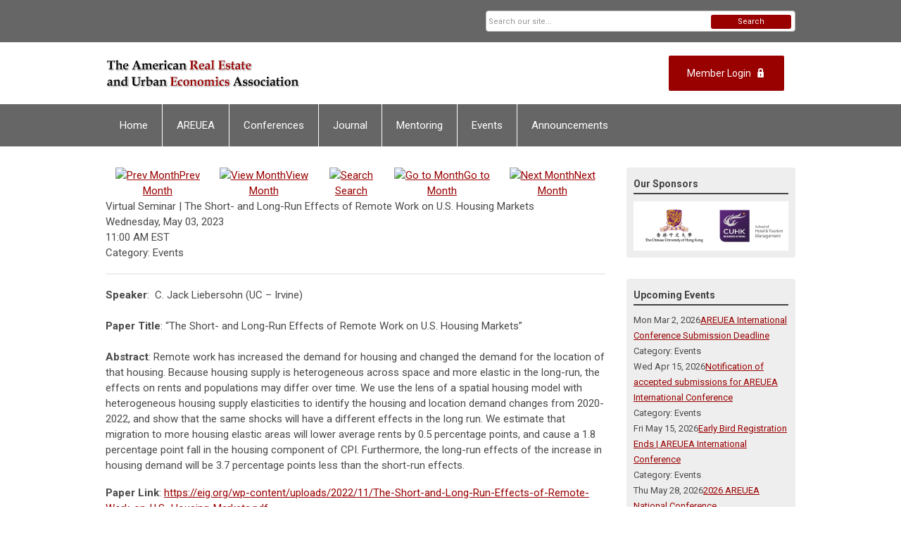

--- FILE ---
content_type: text/html; charset=utf-8
request_url: https://areuea.memberclicks.net/index.php?option=com_jevents&task=icalrepeat.detail&evid=28&Itemid=115&year=2023&month=05&day=03&title=virtual-seminar--the-short-and-long-run-effects-of-remote-work-on-us-housing-markets&uid=e0f289b3528a2aec8261b06266fca140
body_size: 8056
content:
<!DOCTYPE html PUBLIC "-//W3C//DTD XHTML 1.0 Transitional//EN" "http://www.w3.org/TR/xhtml1/DTD/xhtml1-transitional.dtd">
<html xmlns="http://www.w3.org/1999/xhtml" xml:lang="en-us" lang="en-us" >
<head>
<link rel="stylesheet" href="https://cdn.icomoon.io/2584/MCFrontEnd/style-cf.css?p279bq">
<link href='https://fonts.googleapis.com/css?family=Roboto:400,700' rel='stylesheet' type='text/css'>
  <meta http-equiv="content-type" content="text/html; charset=utf-8" />
  <meta name="robots" content="nofollow" />
  <meta name="keywords" content="" />
  <meta name="description" content="" />
  <meta name="generator" content="MemberClicks Content Management System" />
  <meta name="viewport" content="width=device-width, initial-scale=1" />
  <title>Virtual Seminar | The Short- and Long-Run Effects of Remote Work on U.S. Housing Markets</title>
  <link href="/templates/vinings-jt/favicon.ico" rel="shortcut icon" type="image/x-icon" />
  <style type="text/css">
    ::-webkit-input-placeholder {color:inherit; opacity: 0.6}
    :-moz-placeholder {color:inherit;opacity:0.6}
    ::-moz-placeholder {color:inherit;opacity:0.6}
    :-ms-input-placeholder {color:inherit; opacity: 0.6}
  </style>
  <link rel="stylesheet" href="/components/com_jevents/views/default/assets/css/new-jevents.css" type="text/css" />
  <script type="text/javascript" src="https://areuea.memberclicks.net/includes/js/jquery.min.js"></script>
  <script type="text/javascript" src="https://areuea.memberclicks.net/includes/js/jquery-migrate.min.js"></script>
  <script type="text/javascript">
    (function($){
      jQuery.fn.extend({
        live: function (event, callback) {
          if (this.selector) {
            jQuery(document).on(event, this.selector, callback);
          }
        },
        curCSS : function (element, attrib, val){
          $(element).css(attrib, val);
        }
      })
    })(jQuery);
  </script>
  <script type="text/javascript">jQuery.noConflict();</script>
  <script type="text/javascript" src="https://areuea.memberclicks.net/includes/js/jquery-ui-custom-elvn-fr.min.js"></script>
  <script type="text/javascript" src="https://areuea.memberclicks.net/includes/js/jQueryUIDialogInclude.js"></script>
  <script type="text/javascript" src="https://areuea.memberclicks.net/includes/js/jquery.dataTables.js"></script>
  <script type="text/javascript" src="https://areuea.memberclicks.net/includes/js/jquery.tablednd-0.5.js"></script>
  <script type="text/javascript" src="https://areuea.memberclicks.net/includes/js/json2.js"></script>
  <script type="text/javascript" src="/ui-v2/js/libs/underscore/underscore.js"></script>
  <link rel="stylesheet" href="https://areuea.memberclicks.net/includes/css/themes/base/ui.all.css" type="text/css" />
  <link rel="stylesheet" href="https://areuea.memberclicks.net/includes/css/jqueryui.css" type="text/css" />
  <link rel="stylesheet" href="https://areuea.memberclicks.net/includes/css/system-messages.css" type="text/css" />
  <script type="text/javascript" src="/plugins/system/mtupgrade/mootools.js"></script>
  <script type="text/javascript" src="/includes/js/joomla.javascript.js"></script>
  <script type="text/javascript" src="/components/com_jevents/assets/js/view_detail.js"></script>
  <script type='text/javascript'>
/*<![CDATA[*/
	var jax_live_site = 'https://areuea.memberclicks.net/index.php';
	var jax_site_type = '1.5';
	var jax_token_var = 'b3e4dca1545d9249184ea718659695fe';
/*]]>*/
</script><script type="text/javascript" src="https://areuea.memberclicks.net/plugins/system/pc_includes/ajax_1.3.js"></script>
  <link href="https://areuea.memberclicks.net/index.php?option=com_jevents&amp;task=modlatest.rss&amp;format=feed&amp;type=rss&amp;Itemid=115&amp;modid=0"  rel="alternate"  type="application/rss+xml" title="JEvents - RSS 2.0 Feed" />
  <link href="https://areuea.memberclicks.net/index.php?option=com_jevents&amp;task=modlatest.rss&amp;format=feed&amp;type=atom&amp;Itemid=115&amp;modid=0"  rel="alternate"  type="application/rss+xml" title="JEvents - Atom Feed" />
  <link rel="stylesheet" href="/media/system/css/modal.css" type="text/css" />
  <script type="text/javascript" src="/media/system/js/modal.js"></script>
  <script type="text/javascript">
      window.addEvent("domready", function() {
          SqueezeBox.initialize({});
          $$("a.modal").each(function(el) {
              el.addEvent("click", function(e) {
                  new Event(e).stop();
                  SqueezeBox.fromElement(el);
              });
          });
      });
  </script>
  <script type="text/javascript">
    jQuery(document).ready(function() {
      var mcios = navigator.userAgent.toLowerCase().match(/(iphone|ipod|ipad)/);
      var supportsTouch = 'ontouchstart' in window || window.navigator.msMaxTouchPoints || navigator.userAgent.toLowerCase().match(/(iemobile)/);
      if (mcios) {
        jQuery('#bkg').addClass('mc-touch mc-ios');
      } else if (supportsTouch) {
        jQuery('#bkg').addClass('mc-touch non-ios');
      } else {
        jQuery('#bkg').addClass('mc-no-touch');
      }
      jQuery('#cToolbarNavList li:has(li)').addClass('parent');
    });
  </script>

<link rel="stylesheet" href="/templates/system/css/general.css" type="text/css" />
<link rel="stylesheet" href="/jmc-assets/nivo-slider-css/nivo-slider.css" type="text/css" />
<link rel="stylesheet" href="/jmc-assets/nivo-slider-css/nivo-themes/mc01/mc01.css" type="text/css" />
<link rel="stylesheet" href="/jmc-assets/nivo-slider-css/nivo-themes/mc02/mc02.css" type="text/css" />
<link rel="stylesheet" href="/templates/vinings-jt/css/editor.css" type="text/css" />
<!--[if lte IE 8]>
    <link rel="stylesheet" type="text/css" href="/templates/vinings-jt/css/ie8.css" />
<![endif]-->
<script type="text/javascript" src="/jmc-assets/global-js/hoverIntent.js"></script>
<script type="text/javascript" src="/jmc-assets/global-js/jquery.nivo.slider.pack.js"></script>
<script type="text/javascript">
jQuery(function(){
    jQuery('.socnets ul > li > a > span').each(function() {
        var socnetText = jQuery(this).text().toLowerCase();
        jQuery(this).addClass('icon-'+socnetText);
        jQuery(this).parent('a').addClass(socnetText);
  });
});
</script>
<script type="text/javascript">// <![CDATA[
jQuery(document).ready(function($) {
	$('#slider').nivoSlider({
        effect: 'fade', // Specify sets like: 'fold,fade,sliceDown'
        slices: 1, // For slice animations
        boxCols: 1, // For box animations
        boxRows: 1, // For box animations
        animSpeed: 500, // Slide transition speed
        pauseTime: 5000, // How long each slide will show
        startSlide: 0, // Set starting Slide (0 index)
        directionNav: false, // Next & Prev navigation
        directionNavHide: false, // Only show on hover
        controlNav: false, // 1,2,3... navigation
        controlNavThumbs: false, // Use thumbnails for Control Nav
        pauseOnHover: true, // Stop animation while hovering
        manualAdvance: false, // Force manual transitions
        prevText: 'Prev', // Prev directionNav text
        nextText: 'Next', // Next directionNav text
        randomStart: true, // Start on a random slide
        beforeChange: function(){}, // Triggers before a slide transition
        afterChange: function(){}, // Triggers after a slide transition
        slideshowEnd: function(){}, // Triggers after all slides have been shown
        lastSlide: function(){}, // Triggers when last slide is shown
        afterLoad: function(){} // Triggers when slider has loaded
    });
});
// ]]></script>
</head>
<body id="bkg">
    <div id="viewports">
        <div id="phone-portrait"></div>
        <div id="phone-landscape"></div>
        <div id="tablet-portrait"></div>
        <div id="tablet-landscape"></div>
    </div>
    <div class="site-container">
        <div id="site-wrap">

            <div id="menu-button">
                <div class="site-width">
                    <a class="toggle-menu icon-menu" href="#">Menu</a>
                                        <a class="toggle-login" href="#">Member Login</a>
                                        <div class="mobile-menu">
                        <ul class="menu resp-menu"><li class="item1"><a href="https://areuea.memberclicks.net/"><span>Home</span></a></li><li class="parent item126"><a href="/areuea"><span>AREUEA</span></a><ul><li class="item192"><a href="/about-us"><span>About Us</span></a></li><li class="parent item151"><a href="/sponsors"><span>Sponsorship</span></a><ul><li class="item152"><a href="/partners"><span>Partners</span></a></li><li class="item153"><a href="/sustaining-contributors"><span>Sustaining Contributors</span></a></li><li class="item154"><a href="/special-contributors"><span>Special Contributors</span></a></li><li class="item155"><a href="/contributing-members"><span>Contributing Members</span></a></li></ul></li><li class="item127"><a href="/join-areuea"><span>Join AREUEA</span></a></li><li class="item128"><a href="/board-members"><span>Board Members</span></a></li><li class="item130"><a href="/committees"><span>Committees</span></a></li><li class="item184"><a href="/president-s-letters"><span>President's Letters</span></a></li><li class="item131"><a href="/policies"><span>Policies</span></a></li></ul></li><li class="parent item142"><a href="/conferences"><span>Conferences</span></a><ul><li class="item145"><a href="/areuea-assa"><span>AREUEA-ASSA</span></a></li><li class="item146"><a href="/national"><span>National</span></a></li><li class="item147"><a href="/international"><span>International</span></a></li><li class="parent item133"><a href="/awards"><span>Awards</span></a><ul><li class="item134"><a href="/edwin-mills-best-paper-award-recipients"><span>Edwin Mills Best Paper Award Recipients</span></a></li><li class="item135"><a href="/george-bloom-service-award-recipients"><span>George Bloom Service Award &amp; Recipients</span></a></li><li class="item136"><a href="/hoyt-institute-doctoral-dissertation-award"><span>Hoyt Institute Doctoral Dissertation Award</span></a></li><li class="item175"><a href="/john-clapp-best-poster-award"><span>John Clapp Best Poster Award</span></a></li><li class="item138"><a href="/john-m-quigley-medal-for-advancing-real-estate-and-urban-economics"><span>John M. Quigley Medal for Advancing Real Estate and Urban Economics</span></a></li><li class="item165"><a href="/national-meeting-best-paper"><span>National Meeting Best Paper</span></a></li><li class="item164"><a href="/ree-best-referee"><span>REE Best Referee</span></a></li></ul></li></ul></li><li class="parent item139"><a href="/journal"><span>Journal</span></a><ul><li class="item204"><a href="https://areuea.memberclicks.net/assets/docs/AREUEA%20REE%20Governance%202025%20V6.pdf"><span>AREUEA REE Governance</span></a></li></ul></li><li class="parent item173"><a href="/mentoring"><span>Mentoring</span></a><ul><li class="item179"><a href="/junior-scholar-program"><span>Junior Scholar Program</span></a></li><li class="item174"><a href="/pipeline-scholars"><span>Pipeline Scholars</span></a></li><li class="parent item180"><a href="/wren"><span>WREN</span></a><ul><li class="item200"><a href="/wren-events"><span>WREN Events</span></a></li><li class="item199"><a href="/fellowships-grants"><span>Fellowships &amp; Grants</span></a></li><li class="item198"><a href="/career-networks"><span>Career &amp; Networks</span></a></li><li class="item197"><a href="/current-topics"><span>Current Topics</span></a></li><li class="item196"><a href="/add-resource"><span>Add Resource</span></a></li></ul></li></ul></li><li class="parent item194"><a href="/events"><span>Events</span></a><ul><li class="item144"><a href="/virtual-seminar-series"><span>Virtual Seminar Series</span></a></li><li class="parent item166"><a href="/policy-forum"><span>Policy Forum</span></a><ul><li class="item210"><a href="/opportunity-zones"><span>Opportunity Zones</span></a></li><li class="item206"><a href="/the-state-of-u-s-housing-supply"><span>The State of U.S. Housing Supply</span></a></li><li class="item189"><a href="/climate-risk-and-the-future-of-property-insurance"><span>Climate Risk and the Future of Property Insurance</span></a></li><li class="item190"><a href="/families-children-and-economic-mobility-in-cities"><span>Families, children, and economic mobility in cities</span></a></li><li class="item195"><a href="/understanding-the-market-dynamics-of-single-family-rentals"><span>Understanding the market dynamics of Single-Family Rentals</span></a></li><li class="item172"><a href="/land-use-regulations"><span>Land Use Regulations</span></a></li><li class="item176"><a href="/climate-risk"><span>Climate Risk</span></a></li><li class="item177"><a href="/racial-disparities-in-home-appraisals"><span>Racial Disparities in Home Appraisals</span></a></li><li class="item186"><a href="/construction-productivity"><span>Construction Productivity</span></a></li><li class="item167"><a href="/evictions"><span>Evictions</span></a></li><li class="item171"><a href="/house-prices"><span>House Prices</span></a></li></ul></li></ul></li><li class="parent item181"><a href="/announcements"><span>Announcements</span></a><ul><li class="item182"><a href="https://areuea.memberclicks.net/index.php?option=com_dailyplanetblog&amp;category=job-postings"><span>Jobs</span></a></li><li class="item141"><a href="/news-bytes"><span>All News Bytes</span></a></li><li class="item187"><a href="/in-memoriam"><span>In Memoriam</span></a></li><li class="item185"><a href="/news-byte-submission"><span>News Byte Submission</span></a></li></ul></li></ul>
                        
                    </div>
                    <div class="clarence"></div>
                </div>
            </div>

            <div id="header" class="header-top-bar">
                <div class="site-width">
                    <div class="mc-logo-link"><a title="American Real Estate and Urban Economics Association" href="/"><img style="margin: 0px 0px 0px 0px;" title="American Real Estate and Urban Economics Association" src="/assets/site/logo.png" alt="American Real Estate and Urban Economics Association" width="" height="" align="" /></a></div>
                                        <div class="login-container">		<div class="moduletable">
		            <a id='mcSimpleLogin' href='login'>Member Login</a>		</div>
	</div>
                                        <div class="clarence"></div>
                </div>
            </div>

            <div class="top-bar"><div id="search-container">
                        <div id="search-button">
                            <div class="site-width">
                                <a class="toggle-search" href="#">Search</a>
                                <div class="clarence"></div>
                            </div>
                        </div>
                        <div id="search-bar">
                            <div class="site-width">
                                		<div class="moduletable mc-search raw single-search">
		            <form action="/index.php?option=com_search" method="post" name="mod_search_form" class="mc-site-search-mod">
    <div class="search mc-search raw single-search">
		<input name="searchword" id="mod_search_searchword" alt="Search" class="inputbox inputbox mc-search raw single-search" type="text" size="20" value=""  placeholder="Search our site..."  onfocus="this.placeholder = ''" onblur="this.placeholder = 'Search our site...'" /><a href="#" class="test button mc-search raw single-search">Search</a>	</div>
	<input type="hidden" name="task"   value="search" />
	<input type="hidden" name="option" value="com_search" />
    <input type="hidden" name="b3e4dca1545d9249184ea718659695fe" value="1" />
</form>
<script type="text/javascript">
	jQuery('form.mc-site-search-mod').find('a').click(function(e){
		e.preventDefault();
		var mcSiteSearchText = jQuery(this).closest('form.mc-site-search-mod').find('input.inputbox').val();
		if (mcSiteSearchText != ''){
			jQuery(this).closest('form.mc-site-search-mod').submit();
		}
	});
</script>
		</div>
	
                                <div class="clarence"></div>
                            </div>
                        </div>
                    </div></div>
            <div id="menu-container">
                    <div class="site-width">
                        <div id="primary-menu">
                            <div class="mc-dropdown">
                                <ul class="menu resp-menu"><li class="item1"><a href="https://areuea.memberclicks.net/"><span>Home</span></a></li><li class="parent item126"><a href="/areuea"><span>AREUEA</span></a><ul><li class="item192"><a href="/about-us"><span>About Us</span></a></li><li class="parent item151"><a href="/sponsors"><span>Sponsorship</span></a><ul><li class="item152"><a href="/partners"><span>Partners</span></a></li><li class="item153"><a href="/sustaining-contributors"><span>Sustaining Contributors</span></a></li><li class="item154"><a href="/special-contributors"><span>Special Contributors</span></a></li><li class="item155"><a href="/contributing-members"><span>Contributing Members</span></a></li></ul></li><li class="item127"><a href="/join-areuea"><span>Join AREUEA</span></a></li><li class="item128"><a href="/board-members"><span>Board Members</span></a></li><li class="item130"><a href="/committees"><span>Committees</span></a></li><li class="item184"><a href="/president-s-letters"><span>President's Letters</span></a></li><li class="item131"><a href="/policies"><span>Policies</span></a></li></ul></li><li class="parent item142"><a href="/conferences"><span>Conferences</span></a><ul><li class="item145"><a href="/areuea-assa"><span>AREUEA-ASSA</span></a></li><li class="item146"><a href="/national"><span>National</span></a></li><li class="item147"><a href="/international"><span>International</span></a></li><li class="parent item133"><a href="/awards"><span>Awards</span></a><ul><li class="item134"><a href="/edwin-mills-best-paper-award-recipients"><span>Edwin Mills Best Paper Award Recipients</span></a></li><li class="item135"><a href="/george-bloom-service-award-recipients"><span>George Bloom Service Award &amp; Recipients</span></a></li><li class="item136"><a href="/hoyt-institute-doctoral-dissertation-award"><span>Hoyt Institute Doctoral Dissertation Award</span></a></li><li class="item175"><a href="/john-clapp-best-poster-award"><span>John Clapp Best Poster Award</span></a></li><li class="item138"><a href="/john-m-quigley-medal-for-advancing-real-estate-and-urban-economics"><span>John M. Quigley Medal for Advancing Real Estate and Urban Economics</span></a></li><li class="item165"><a href="/national-meeting-best-paper"><span>National Meeting Best Paper</span></a></li><li class="item164"><a href="/ree-best-referee"><span>REE Best Referee</span></a></li></ul></li></ul></li><li class="parent item139"><a href="/journal"><span>Journal</span></a><ul><li class="item204"><a href="https://areuea.memberclicks.net/assets/docs/AREUEA%20REE%20Governance%202025%20V6.pdf"><span>AREUEA REE Governance</span></a></li></ul></li><li class="parent item173"><a href="/mentoring"><span>Mentoring</span></a><ul><li class="item179"><a href="/junior-scholar-program"><span>Junior Scholar Program</span></a></li><li class="item174"><a href="/pipeline-scholars"><span>Pipeline Scholars</span></a></li><li class="parent item180"><a href="/wren"><span>WREN</span></a><ul><li class="item200"><a href="/wren-events"><span>WREN Events</span></a></li><li class="item199"><a href="/fellowships-grants"><span>Fellowships &amp; Grants</span></a></li><li class="item198"><a href="/career-networks"><span>Career &amp; Networks</span></a></li><li class="item197"><a href="/current-topics"><span>Current Topics</span></a></li><li class="item196"><a href="/add-resource"><span>Add Resource</span></a></li></ul></li></ul></li><li class="parent item194"><a href="/events"><span>Events</span></a><ul><li class="item144"><a href="/virtual-seminar-series"><span>Virtual Seminar Series</span></a></li><li class="parent item166"><a href="/policy-forum"><span>Policy Forum</span></a><ul><li class="item210"><a href="/opportunity-zones"><span>Opportunity Zones</span></a></li><li class="item206"><a href="/the-state-of-u-s-housing-supply"><span>The State of U.S. Housing Supply</span></a></li><li class="item189"><a href="/climate-risk-and-the-future-of-property-insurance"><span>Climate Risk and the Future of Property Insurance</span></a></li><li class="item190"><a href="/families-children-and-economic-mobility-in-cities"><span>Families, children, and economic mobility in cities</span></a></li><li class="item195"><a href="/understanding-the-market-dynamics-of-single-family-rentals"><span>Understanding the market dynamics of Single-Family Rentals</span></a></li><li class="item172"><a href="/land-use-regulations"><span>Land Use Regulations</span></a></li><li class="item176"><a href="/climate-risk"><span>Climate Risk</span></a></li><li class="item177"><a href="/racial-disparities-in-home-appraisals"><span>Racial Disparities in Home Appraisals</span></a></li><li class="item186"><a href="/construction-productivity"><span>Construction Productivity</span></a></li><li class="item167"><a href="/evictions"><span>Evictions</span></a></li><li class="item171"><a href="/house-prices"><span>House Prices</span></a></li></ul></li></ul></li><li class="parent item181"><a href="/announcements"><span>Announcements</span></a><ul><li class="item182"><a href="https://areuea.memberclicks.net/index.php?option=com_dailyplanetblog&amp;category=job-postings"><span>Jobs</span></a></li><li class="item141"><a href="/news-bytes"><span>All News Bytes</span></a></li><li class="item187"><a href="/in-memoriam"><span>In Memoriam</span></a></li><li class="item185"><a href="/news-byte-submission"><span>News Byte Submission</span></a></li></ul></li></ul>
                                
                            </div>
                        </div>
                        <div class="clarence"></div>
                    </div>
                </div>
                                                <div id="content-wrap" class="r-mid">
                            <div class="site-width">
                    <div id="content-padding">
                        <div id="jmc-message"></div>
                        <div id="component-wrap">
<!-- JEvents v2.2.3 , Copyright © 2006-2012 GWE Systems Ltd, JEvents Project Group, http://www.jevents.net -->
	<div class="componentheading">
		Event Calendar	</div>
<!--
<table class="contentpaneopen jeventpage  jeventslight" id="jevents_header">
	<tr>
	<td class="contentheading" width="100%">
	&nbsp;	</td>
		</tr>
</table>
-->
<table class="jeventpage jeventslight" id="jevents_body">
	<tr>
	<td width="100%">
    	<div class="ev_navigation" style="width:100%">
    		<table  border="0" align="center" >
    			<tr align="center" valign="top">
    	    		    	<td class="arrows"><a href="/index.php?option=com_jevents&amp;task=month.calendar&amp;Itemid=115&amp;year=2023&amp;month=04&amp;day=03" title="Prev Month"><img border='0' src='https://areuea.memberclicks.net/includes/images/new-database/events-left-arrow.png' alt='Prev Month'/>Prev Month</a>
</td>
		    	<td class="iconic_td">
    		<div id="ev_icon_monthly" class="nav_bar_cal" ><a href="/index.php?option=com_jevents&amp;task=month.calendar&amp;year=2023&amp;month=05&amp;day=03&amp;Itemid=115" title="See by month">
    			<img src="/includes/images/new-database/month.png" alt="View Month"/>View Month</a>
    		</div>
        </td>
        		<td class="iconic_td">
			<div id="ev_icon_search" class="nav_bar_cal"><a href="/index.php?option=com_jevents&amp;task=search.form&amp;year=2023&amp;month=05&amp;day=03&amp;Itemid=115" title="Search">
				<img src="/includes/images/new-database/search.png" alt="Search" />Search</a>
			</div>
        </td>
        		<td class="iconic_td">
			<div id="ev_icon_jumpto" class="nav_bar_cal"><a href="#" onclick="jtdisp = document.getElementById('jumpto').style.display;document.getElementById('jumpto').style.display=(jtdisp=='none')?'block':'none';return false;" title="Jump to month">
				<img src="/includes/images/new-database/jump.png" alt="Go to Month" />Go to Month</a>
			</div>
        </td>
            	<td class="arrows"><a href="/index.php?option=com_jevents&amp;task=month.calendar&amp;Itemid=115&amp;year=2023&amp;month=06&amp;day=03" title="Next Month"><img border='0' src='https://areuea.memberclicks.net/includes/images/new-database/events-right-arrow.png' alt='Next Month'/>Next Month</a>
</td>
		                </tr>
    			<!--
					<tr class="icon_labels" align="center" valign="top">
    					        		<td colspan="1"></td>
	        		    				    				<td>See by month</td>    				    				    				<td>Search</td>    				<td>Jump to month</td>    					        		<td colspan="1"></td>
	        		                </tr>
							-->
                		<tr align="center" valign="top">
				    	<td colspan="5" align="center" valign="top">
	    		    	<div id="jumpto"  style="display:none">
			<form name="BarNav" action="/index.php?option=com_jevents&amp;Itemid=115" method="get">
				<input type="hidden" name="option" value="com_jevents" />
				<input type="hidden" name="task" value="month.calendar" />
				<select name="month" id="month" style="font-size:10px;"><option value="01" >January</option><option value="02" >February</option><option value="03" >March</option><option value="04" >April</option><option value="05"  selected="selected">May</option><option value="06" >June</option><option value="07" >July</option><option value="08" >August</option><option value="09" >September</option><option value="10" >October</option><option value="11" >November</option><option value="12" >December</option></select><select name="year" id="year" style="font-size:10px;"><option value="2023"  selected="selected">2023</option><option value="2024" >2024</option><option value="2025" >2025</option><option value="2026" >2026</option><option value="2027" >2027</option><option value="2028" >2028</option><option value="2029" >2029</option><option value="2030" >2030</option></select>				<button onclick="submit(this.form)">Go to Month</button>
				<input type="hidden" name="Itemid" value="115" />
			</form>
			</div>
			</td>
	    </tr>
		            </table>
        </div>
		        <!-- <div name="events">  -->

				<div class="mc-event-details-title">Virtual Seminar | The Short- and Long-Run Effects of Remote Work on U.S. Housing Markets</div>
				<div class="mc-event-details">
				  <div class="location-container">
											</div>
					<div class="event-time">
						<div>
							<span class="event-start-date">Wednesday, May 03, 2023</span><span class="event-time-separator">, </span><span class="event-start-time">11:00 AM EST</span>						</div>
						<div class="event-category">
							Category: Events						</div>
					</div>
					<div style="clear: left;"></div>
					<hr />
					<div>
						<p><strong>Speaker</strong>:  C. Jack Liebersohn (UC – Irvine)<br /> <br /> <strong>Paper Title</strong>: “The Short- and Long-Run Effects of Remote Work on U.S. Housing Markets”<br /> <br /> <strong>Abstract</strong>: Remote work has increased the demand for housing and changed the demand for the location of that housing. Because housing supply is heterogeneous across space and more elastic in the long-run, the effects on rents and populations may differ over time. We use the lens of a spatial housing model with heterogeneous housing supply elasticities to identify the housing and location demand changes from 2020-2022, and show that the same shocks will have a different effects in the long run. We estimate that migration to more housing elastic areas will lower average rents by 0.5 percentage points, and cause a 1.8 percentage point fall in the housing component of CPI. Furthermore, the long-run effects of the increase in housing demand will be 3.7 percentage points less than the short-run effects.</p>
<p><strong>Paper Link</strong>: <a href="https://eig.org/wp-content/uploads/2022/11/The-Short-and-Long-Run-Effects-of-Remote-Work-on-U.S.-Housing-Markets.pdf">https://eig.org/wp-content/uploads/2022/11/The-Short-and-Long-Run-Effects-of-Remote-Work-on-U.S.-Housing-Markets.pdf</a></p>
<p><strong>Registration Link</strong>: <a href="https://us06web.zoom.us/webinar/register/WN_7nFAS9XWQBmqhIhwgURl9g">https://us06web.zoom.us/webinar/register/WN_7nFAS9XWQBmqhIhwgURl9g</a></p>					</div>
					<hr />
					
					<div>
												<a href="javascript:void(0)" onclick='clickIcalButton()' title="Download as iCal file">Download as iCal file</a>
					</div>

					<div style="position:relative;">
					        <div id="ical_dialog"  style="position:absolute;right:0px;background-color:#dedede;border:solid 1px #000000;width:200px;padding:10px;visibility:hidden;z-index:999;">
        	<div style="width:12px!important;float:right;background-color:#ffffff;;border:solid #000000;border-width:0 0 1px 1px;text-align:center;margin:-10px;">
        		<a href="javascript:void(0)" onclick="closeical()" style="font-weight:bold;text-decoration:none;color:#000000;">x</a>
        	</div>
        	        	<div style="padding:0px;margin:0px;" id="unstyledical">
	        	<a href="/index.php?option=com_jevents&amp;task=icals.icalevent&amp;template=component&amp;evid=28&amp;Itemid=115" style="text-decoration:none;" title="Export Event">
	        	<img src="https://areuea.memberclicks.net/components/com_jevents/assets/images/save_f2.png" style="border:0px;margin-right:1em;height:16px" alt="Export Event"  />Export Event	             </a>
             </div>
        	<div style="padding:0px;margin:0px;display:none" id="styledical">
	        	<a href="/index.php?option=com_jevents&amp;task=icals.icalevent&amp;template=component&amp;evid=28&amp;Itemid=115&amp;icf=1" style="text-decoration:none;" title="Export Event">
	        	<img src="https://areuea.memberclicks.net/components/com_jevents/assets/images/save_f2.png" style="border:0px;margin-right:1em;height:16px" alt="Export Event"  />Export Event	             </a>
             </div>
             			<label><input name="icf" type="checkbox" value="1" onclick="if(this.checked){$('unstyledical').style.display='none';$('styledical').style.display='block';}else {$('styledical').style.display='none';$('unstyledical').style.display='block';}" />Preserve formatting in description (only supported in some calendar applications)</label>
             
        </div>
        					</div>
				</div>
<!--
        <table class="contentpaneopen" border="0">
            <tr class="headingrow">
                <td  width="100%" class="contentheading">Virtual Seminar | The Short- and Long-Run Effects of Remote Work on U.S. Housing Markets</td>
	                	                <td  width="100" class="buttonheading download-ical-file" align="right">
																		<a href="javascript:void(0)" onclick='clickIcalButton()' title="Download as iCal file">
	                        Download as iCal file
	                    </a>
								</td>
								                        <td  width="20" class="buttonheading" align="right">
                        <a href="javascript:void(0)" onclick='clickEditButton()' title="Edit">
                           	<img src="/images/M_images/edit.png" alt="Edit"  />                        </a>
                        </td>
                                    </tr>
            <tr class="dialogs">
                <td align="left" valign="top" colspan="2">
                <div style="position:relative;">
                        <div id="ical_dialog"  style="position:absolute;right:0px;background-color:#dedede;border:solid 1px #000000;width:200px;padding:10px;visibility:hidden;z-index:999;">
        	<div style="width:12px!important;float:right;background-color:#ffffff;;border:solid #000000;border-width:0 0 1px 1px;text-align:center;margin:-10px;">
        		<a href="javascript:void(0)" onclick="closeical()" style="font-weight:bold;text-decoration:none;color:#000000;">x</a>
        	</div>
        	        	<div style="padding:0px;margin:0px;" id="unstyledical">
	        	<a href="/index.php?option=com_jevents&amp;task=icals.icalevent&amp;template=component&amp;evid=28&amp;Itemid=115" style="text-decoration:none;" title="Export Event">
	        	<img src="https://areuea.memberclicks.net/components/com_jevents/assets/images/save_f2.png" style="border:0px;margin-right:1em;height:16px" alt="Export Event"  />Export Event	             </a>
             </div>
        	<div style="padding:0px;margin:0px;display:none" id="styledical">
	        	<a href="/index.php?option=com_jevents&amp;task=icals.icalevent&amp;template=component&amp;evid=28&amp;Itemid=115&amp;icf=1" style="text-decoration:none;" title="Export Event">
	        	<img src="https://areuea.memberclicks.net/components/com_jevents/assets/images/save_f2.png" style="border:0px;margin-right:1em;height:16px" alt="Export Event"  />Export Event	             </a>
             </div>
             			<label><input name="icf" type="checkbox" value="1" onclick="if(this.checked){$('unstyledical').style.display='none';$('styledical').style.display='block';}else {$('styledical').style.display='none';$('unstyledical').style.display='block';}" />Preserve formatting in description (only supported in some calendar applications)</label>
             
        </div>
                        </div>
                </td>
                <td align="left" valign="top" colspan="2">
                <div style="position:relative;">
                                </div>
                </td>
            </tr>
            <tr>
                <td align="left" valign="top" colspan="4">
                    <table width="100%" border="0">
                        <tr>
                            <td/>                        </tr>
                    </table>
                </td>
            </tr>
            <tr align="left" valign="top">
                <td colspan="4"><p><strong>Speaker</strong>:  C. Jack Liebersohn (UC – Irvine)<br /> <br /> <strong>Paper Title</strong>: “The Short- and Long-Run Effects of Remote Work on U.S. Housing Markets”<br /> <br /> <strong>Abstract</strong>: Remote work has increased the demand for housing and changed the demand for the location of that housing. Because housing supply is heterogeneous across space and more elastic in the long-run, the effects on rents and populations may differ over time. We use the lens of a spatial housing model with heterogeneous housing supply elasticities to identify the housing and location demand changes from 2020-2022, and show that the same shocks will have a different effects in the long run. We estimate that migration to more housing elastic areas will lower average rents by 0.5 percentage points, and cause a 1.8 percentage point fall in the housing component of CPI. Furthermore, the long-run effects of the increase in housing demand will be 3.7 percentage points less than the short-run effects.</p>
<p><strong>Paper Link</strong>: <a href="https://eig.org/wp-content/uploads/2022/11/The-Short-and-Long-Run-Effects-of-Remote-Work-on-U.S.-Housing-Markets.pdf">https://eig.org/wp-content/uploads/2022/11/The-Short-and-Long-Run-Effects-of-Remote-Work-on-U.S.-Housing-Markets.pdf</a></p>
<p><strong>Registration Link</strong>: <a href="https://us06web.zoom.us/webinar/register/WN_7nFAS9XWQBmqhIhwgURl9g">https://us06web.zoom.us/webinar/register/WN_7nFAS9XWQBmqhIhwgURl9g</a></p></td>
            </tr>
                                </table>
-->
        <!--  </div>  -->
        	</td>
	</tr>
</table>
</div>
                    </div>
                                                            <div id="right-bar" class="side-bar">		<div class="moduletable">
					<h3>Our Sponsors</h3>
		            <div class="bannergroup">

<div class="banneritem"><a href="/index.php?option=com_banners&amp;task=click&amp;bid=49" target="_blank"><img src="/assets/Sponsorship_Logos/The%20Chinese%20University%20of%20Hong%20Kong_2024.jpg" alt="Banner" /></a><div class="clr"></div>
	</div>

</div>		</div>
			<div class="moduletable">
					<h3>Upcoming Events</h3>
		            <table class="mod_events_latest_table" width="100%" border="0" cellspacing="0" cellpadding="0" align="center"><tr class="jevrow0"><td class="mod_events_latest_first"><div class="mc-event-listing" style="border-color: #333333 "><span class="mod_events_latest_date">Mon Mar 2, 2026</span><span class="mod_events_latest_content"><a href="/index.php?option=com_jevents&amp;task=icalrepeat.detail&amp;evid=922&amp;Itemid=115&amp;year=2026&amp;month=03&amp;day=02&amp;title=areuea-international-conference-submission-deadline&amp;uid=d5ce7c2f42a485731a383a2d8adf3d61" >AREUEA International Conference Submission Deadline</a></span><div class="event-list-cat">Category: Events</div></div></td></tr>
<tr class="jevrow1"><td class="mod_events_latest"><div class="mc-event-listing" style="border-color: #333333 "><span class="mod_events_latest_date">Wed Apr 15, 2026</span><span class="mod_events_latest_content"><a href="/index.php?option=com_jevents&amp;task=icalrepeat.detail&amp;evid=923&amp;Itemid=115&amp;year=2026&amp;month=04&amp;day=15&amp;title=notification-of-accepted-submissions-for-areuea-international-conference&amp;uid=fb23752a8c6a0adbb4d81f59d09d9e4d" >Notification of accepted submissions for AREUEA International Conference</a></span><div class="event-list-cat">Category: Events</div></div></td></tr>
<tr class="jevrow0"><td class="mod_events_latest"><div class="mc-event-listing" style="border-color: #333333 "><span class="mod_events_latest_date">Fri May 15, 2026</span><span class="mod_events_latest_content"><a href="/index.php?option=com_jevents&amp;task=icalrepeat.detail&amp;evid=924&amp;Itemid=115&amp;year=2026&amp;month=05&amp;day=15&amp;title=early-bird-registration-ends--areuea-international-conference&amp;uid=15197efac2f738613b5e690f0411a90d" >Early Bird Registration Ends | AREUEA International Conference</a></span><div class="event-list-cat">Category: Events</div></div></td></tr>
<tr class="jevrow1"><td class="mod_events_latest"><div class="mc-event-listing" style="border-color: #333333 "><span class="mod_events_latest_date">Thu May 28, 2026</span><span class="mod_events_latest_content"><a href="/index.php?option=com_jevents&amp;task=icalrepeat.detail&amp;evid=82&amp;Itemid=115&amp;year=2026&amp;month=05&amp;day=28&amp;title=2026-areuea-national-conference&amp;uid=11564d6472783a9297765b298aeeb9ba" >2026 AREUEA National Conference</a></span><div class="event-list-cat">Category: Events</div></div></td></tr>
<tr class="jevrow0"><td class="mod_events_latest"><div class="mc-event-listing" style="border-color: #333333 "><span class="mod_events_latest_date">Thu Jul 23, 2026</span><span class="mod_events_latest_content"><a href="/index.php?option=com_jevents&amp;task=icalrepeat.detail&amp;evid=745&amp;Itemid=115&amp;year=2026&amp;month=07&amp;day=23&amp;title=2026-areuea-international-conference&amp;uid=8fe23ce6e26a18bc452fa5b97db4a0d4" >2026 AREUEA International Conference</a></span><div class="event-list-cat">Category: Events</div></div></td></tr>
</table>
<h6><a href="/index.php?option=com_jevents&amp;Itemid=115&amp;task=." >View Full Calendar</a></h6>		</div>
	</div>
                                    </div>
                <div class="clarence"></div>
            </div>
                    </div>
        <div id="footer">
            <div class="site-width">
                <div class="footer-info"></div>
                <div class="socnets"><ul class="menu" id="socnets"><li class="item111"><a href="https://twitter.com/AREUEA_ORG" target="_blank"><span>Twitter</span></a></li><li class="item125"><a href="https://www.linkedin.com/company/american-real-estate-and-urban-economics-association/"><span>LinkedIn</span></a></li></ul></div>
                <a id="RTT" href="#">Back to top <span class="icon-arrow-up"></span></a>
                <div class="clarence"></div>
            </div>
            <div id="pbmc-wrap">
                <a id="pbmc" title="powered by MemberClicks" href="http://www.memberclicks.com/">powered by
                    <span class="icon-mc-logomark"></span>
                    <span class="icon-mc-wordmark"></span>
                    <span class="mc-brand-container">MemberClicks</span>
                </a>
            </div>
            <div class="clarence"></div>
        </div>
    </div>
    <script type="text/javascript" src="/jmc-assets/global-js/mc-respond-orig-v1.7.js"></script>
    <!-- inject global template body code -->
    </body></html>
